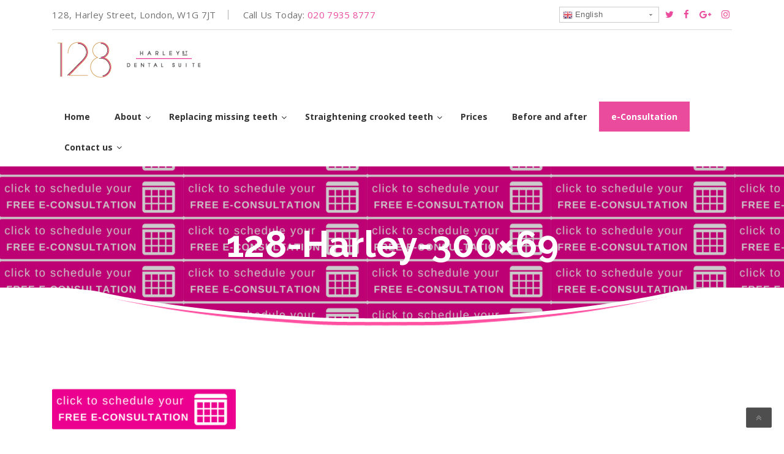

--- FILE ---
content_type: text/html; charset=UTF-8
request_url: https://128harleystreetdentalsuite.com/dental-implants/128-harley-300x69/
body_size: 11943
content:

<!DOCTYPE html>


<html lang="en-US" class="no-js" dir="">

<head>
<!-- Google Tag Manager -->
<script>(function(w,d,s,l,i){w[l]=w[l]||[];w[l].push({'gtm.start':
new Date().getTime(),event:'gtm.js'});var f=d.getElementsByTagName(s)[0],
j=d.createElement(s),dl=l!='dataLayer'?'&l='+l:'';j.async=true;j.src=
'https://www.googletagmanager.com/gtm.js?id='+i+dl;f.parentNode.insertBefore(j,f);
})(window,document,'script','dataLayer','GTM-WDK6TL7');</script>
<!-- End Google Tag Manager -->

	<meta charset="UTF-8">

	<meta name="viewport" content="width=device-width, initial-scale=1">

	<link rel="profile" href="https://gmpg.org/xfn/11">

	
	<link rel="icon" type="image/png" href="https://128harleystreetdentalsuite.com/wp-content/uploads/2017/02/android-icon-36x36.png"/>

	
	<link rel="pingback" href="https://128harleystreetdentalsuite.com/xmlrpc.php">

	<title>128-Harley-300&#215;69 &#8211; 128 Harley Street Dental</title>
<link rel='dns-prefetch' href='//fonts.googleapis.com' />
<link rel='dns-prefetch' href='//s.w.org' />
<link rel="alternate" type="application/rss+xml" title="128 Harley Street Dental &raquo; Feed" href="https://128harleystreetdentalsuite.com/feed/" />
		<script type="text/javascript">
			window._wpemojiSettings = {"baseUrl":"https:\/\/s.w.org\/images\/core\/emoji\/2\/72x72\/","ext":".png","svgUrl":"https:\/\/s.w.org\/images\/core\/emoji\/2\/svg\/","svgExt":".svg","source":{"concatemoji":"https:\/\/128harleystreetdentalsuite.com\/wp-includes\/js\/wp-emoji-release.min.js?ver=4.6.29"}};
			!function(e,o,t){var a,n,r;function i(e){var t=o.createElement("script");t.src=e,t.type="text/javascript",o.getElementsByTagName("head")[0].appendChild(t)}for(r=Array("simple","flag","unicode8","diversity","unicode9"),t.supports={everything:!0,everythingExceptFlag:!0},n=0;n<r.length;n++)t.supports[r[n]]=function(e){var t,a,n=o.createElement("canvas"),r=n.getContext&&n.getContext("2d"),i=String.fromCharCode;if(!r||!r.fillText)return!1;switch(r.textBaseline="top",r.font="600 32px Arial",e){case"flag":return(r.fillText(i(55356,56806,55356,56826),0,0),n.toDataURL().length<3e3)?!1:(r.clearRect(0,0,n.width,n.height),r.fillText(i(55356,57331,65039,8205,55356,57096),0,0),a=n.toDataURL(),r.clearRect(0,0,n.width,n.height),r.fillText(i(55356,57331,55356,57096),0,0),a!==n.toDataURL());case"diversity":return r.fillText(i(55356,57221),0,0),a=(t=r.getImageData(16,16,1,1).data)[0]+","+t[1]+","+t[2]+","+t[3],r.fillText(i(55356,57221,55356,57343),0,0),a!=(t=r.getImageData(16,16,1,1).data)[0]+","+t[1]+","+t[2]+","+t[3];case"simple":return r.fillText(i(55357,56835),0,0),0!==r.getImageData(16,16,1,1).data[0];case"unicode8":return r.fillText(i(55356,57135),0,0),0!==r.getImageData(16,16,1,1).data[0];case"unicode9":return r.fillText(i(55358,56631),0,0),0!==r.getImageData(16,16,1,1).data[0]}return!1}(r[n]),t.supports.everything=t.supports.everything&&t.supports[r[n]],"flag"!==r[n]&&(t.supports.everythingExceptFlag=t.supports.everythingExceptFlag&&t.supports[r[n]]);t.supports.everythingExceptFlag=t.supports.everythingExceptFlag&&!t.supports.flag,t.DOMReady=!1,t.readyCallback=function(){t.DOMReady=!0},t.supports.everything||(a=function(){t.readyCallback()},o.addEventListener?(o.addEventListener("DOMContentLoaded",a,!1),e.addEventListener("load",a,!1)):(e.attachEvent("onload",a),o.attachEvent("onreadystatechange",function(){"complete"===o.readyState&&t.readyCallback()})),(a=t.source||{}).concatemoji?i(a.concatemoji):a.wpemoji&&a.twemoji&&(i(a.twemoji),i(a.wpemoji)))}(window,document,window._wpemojiSettings);
		</script>
		<style type="text/css">
img.wp-smiley,
img.emoji {
	display: inline !important;
	border: none !important;
	box-shadow: none !important;
	height: 1em !important;
	width: 1em !important;
	margin: 0 .07em !important;
	vertical-align: -0.1em !important;
	background: none !important;
	padding: 0 !important;
}
</style>
<style type="text/css">
.hasCountdown{text-shadow:transparent 0 1px 1px;overflow:hidden;padding:5px}.countdown_rtl{direction:rtl}.countdown_holding span{background-color:#ccc}.countdown_row{clear:both;width:100%;text-align:center}.countdown_show1 .countdown_section{width:98%}.countdown_show2 .countdown_section{width:48%}.countdown_show3 .countdown_section{width:32.5%}.countdown_show4 .countdown_section{width:24.5%}.countdown_show5 .countdown_section{width:19.5%}.countdown_show6 .countdown_section{width:16.25%}.countdown_show7 .countdown_section{width:14%}.countdown_section{display:block;float:left;font-size:75%;text-align:center;margin:3px 0}.countdown_amount{font-size:200%}.countdown_descr{display:block;width:100%}a.countdown_infolink{display:block;border-radius:10px;width:14px;height:13px;float:right;font-size:9px;line-height:13px;font-weight:700;text-align:center;position:relative;top:-15px;border:1px solid}#countdown-preview{padding:10px} /* Widgets Start Here */ 
</style>
<link rel='stylesheet' id='gtranslate-style-css'  href='https://128harleystreetdentalsuite.com/wp-content/plugins/gtranslate/gtranslate-style24.css?ver=4.6.29' type='text/css' media='all' />
<link rel='stylesheet' id='images-comparison-style-css'  href='https://128harleystreetdentalsuite.com/wp-content/plugins/images-comparison/assets/front/css/front.css?ver=1.0' type='text/css' media='all' />
<link rel='stylesheet' id='rs-plugin-settings-css'  href='https://128harleystreetdentalsuite.com/wp-content/plugins/revslider/public/assets/css/settings.css?ver=5.4.5.1' type='text/css' media='all' />
<style id='rs-plugin-settings-inline-css' type='text/css'>
#rs-demo-id {}
</style>
<link rel='stylesheet' id='bootstrap-css'  href='https://128harleystreetdentalsuite.com/wp-content/themes/dentalcare/assets/css/bootstrap.min.css?ver=1.0' type='text/css' media='all' />
<link rel='stylesheet' id='dentalcare_style-css'  href='https://128harleystreetdentalsuite.com/wp-content/themes/dentalcare/style.css?ver=1.0' type='text/css' media='all' />
<link rel='stylesheet' id='strock-css'  href='https://128harleystreetdentalsuite.com/wp-content/themes/dentalcare/assets/css/strock-icon.css?ver=1.0' type='text/css' media='all' />
<link rel='stylesheet' id='dentalcare_responsive-css'  href='https://128harleystreetdentalsuite.com/wp-content/themes/dentalcare/assets/css/responsive.css?ver=1.0' type='text/css' media='all' />
<link rel='stylesheet' id='font-awesome-css'  href='https://128harleystreetdentalsuite.com/wp-content/plugins/vc-composer/assets/lib/bower/font-awesome/css/font-awesome.min.css?ver=5.2' type='text/css' media='all' />
<link rel='stylesheet' id='swiper-css'  href='https://128harleystreetdentalsuite.com/wp-content/themes/dentalcare/assets/css/swiper.css?ver=1.0' type='text/css' media='all' />
<link rel='stylesheet' id='animate-css'  href='https://128harleystreetdentalsuite.com/wp-content/themes/dentalcare/assets/css/animate.css?ver=1.0' type='text/css' media='all' />
<link rel='stylesheet' id='owl.carousel.min-css'  href='https://128harleystreetdentalsuite.com/wp-content/themes/dentalcare/assets/css/owl.carousel.min.css?ver=1.0' type='text/css' media='all' />
<link rel='stylesheet' id='owl.theme.default.min-css'  href='https://128harleystreetdentalsuite.com/wp-content/themes/dentalcare/assets/css/owl.theme.default.min.css?ver=1.0' type='text/css' media='all' />
<link rel='stylesheet' id='fonts-css'  href='https://fonts.googleapis.com/css?family=Raleway%3A300%2C400%2C700%2C800%7COpen+Sans%3A300%2C300i%2C400%2C400i%2C600%2C600i%2C700%2C700i%2C800%7CMontserrat%3A100%2C300%2C400%2C500%2C700%2C900%7CPT+Sans%3A100%2C300%2C400%2C500%2C700%2C900&#038;subset=latin%2Clatin-ext' type='text/css' media='all' />
<link rel='stylesheet' id='grw_css-css'  href='https://128harleystreetdentalsuite.com/wp-content/plugins/widget-google-reviews/static/css/google-review.css?ver=1.7.4' type='text/css' media='all' />
<link rel='stylesheet' id='ubermenu-css'  href='https://128harleystreetdentalsuite.com/wp-content/plugins/ubermenu/pro/assets/css/ubermenu.min.css?ver=3.3' type='text/css' media='all' />
<link rel='stylesheet' id='ubermenu-minimal-css'  href='https://128harleystreetdentalsuite.com/wp-content/plugins/ubermenu/assets/css/skins/minimal.css?ver=4.6.29' type='text/css' media='all' />
<link rel='stylesheet' id='ubermenu-font-awesome-css'  href='https://128harleystreetdentalsuite.com/wp-content/plugins/ubermenu/assets/css/fontawesome/css/font-awesome.min.css?ver=4.3' type='text/css' media='all' />
<script type='text/javascript' src='https://128harleystreetdentalsuite.com/wp-includes/js/jquery/jquery.js?ver=1.12.4'></script>
<script type='text/javascript' src='https://128harleystreetdentalsuite.com/wp-includes/js/jquery/jquery-migrate.min.js?ver=1.4.1'></script>
<script type='text/javascript' src='https://128harleystreetdentalsuite.com/wp-content/plugins/revslider/public/assets/js/jquery.themepunch.tools.min.js?ver=5.4.5.1'></script>
<script type='text/javascript' src='https://128harleystreetdentalsuite.com/wp-content/plugins/revslider/public/assets/js/jquery.themepunch.revolution.min.js?ver=5.4.5.1'></script>
<script type='text/javascript' src='https://128harleystreetdentalsuite.com/wp-content/plugins/widget-google-reviews/static/js/wpac-time.js?ver=1.7.4'></script>
<link rel='https://api.w.org/' href='https://128harleystreetdentalsuite.com/wp-json/' />
<link rel="EditURI" type="application/rsd+xml" title="RSD" href="https://128harleystreetdentalsuite.com/xmlrpc.php?rsd" />
<link rel="wlwmanifest" type="application/wlwmanifest+xml" href="https://128harleystreetdentalsuite.com/wp-includes/wlwmanifest.xml" /> 
<meta name="generator" content="WordPress 4.6.29" />
<link rel='shortlink' href='https://128harleystreetdentalsuite.com/?p=2450' />
<link rel="alternate" type="application/json+oembed" href="https://128harleystreetdentalsuite.com/wp-json/oembed/1.0/embed?url=https%3A%2F%2F128harleystreetdentalsuite.com%2Fdental-implants%2F128-harley-300x69%2F" />
<link rel="alternate" type="text/xml+oembed" href="https://128harleystreetdentalsuite.com/wp-json/oembed/1.0/embed?url=https%3A%2F%2F128harleystreetdentalsuite.com%2Fdental-implants%2F128-harley-300x69%2F&#038;format=xml" />
<style id="ubermenu-custom-generated-css">
/** UberMenu Custom Menu Styles (Customizer) **/
/* main */
.ubermenu-main .ubermenu-item-level-0 > .ubermenu-target { font-size:15px; text-transform:none; }
.ubermenu-main .ubermenu-nav .ubermenu-item.ubermenu-item-level-0 > .ubermenu-target { font-weight:bold; }
.ubermenu.ubermenu-main .ubermenu-item-level-0:hover > .ubermenu-target, .ubermenu-main .ubermenu-item-level-0.ubermenu-active > .ubermenu-target { color:#ea4b9c; }
.ubermenu-main .ubermenu-item-level-0.ubermenu-current-menu-item > .ubermenu-target, .ubermenu-main .ubermenu-item-level-0.ubermenu-current-menu-parent > .ubermenu-target, .ubermenu-main .ubermenu-item-level-0.ubermenu-current-menu-ancestor > .ubermenu-target { color:#ea4b9c; }
.ubermenu-main .ubermenu-item.ubermenu-item-level-0 > .ubermenu-highlight { color:#ea4b9c; }
.ubermenu-main .ubermenu-submenu .ubermenu-item-header > .ubermenu-target, .ubermenu-main .ubermenu-tab > .ubermenu-target { text-transform:none; }
.ubermenu-main .ubermenu-submenu .ubermenu-item-header > .ubermenu-target { color:#ea4b9c; }
.ubermenu-main .ubermenu-nav .ubermenu-submenu .ubermenu-item-header > .ubermenu-target { font-weight:bold; }
.ubermenu.ubermenu-main .ubermenu-item-normal > .ubermenu-target:hover, .ubermenu.ubermenu-main .ubermenu-item-normal.ubermenu-active > .ubermenu-target { color:#ea4b9c; }
.ubermenu-main .ubermenu-item-normal.ubermenu-current-menu-item > .ubermenu-target { color:#ea4b9c; }
.ubermenu-main .ubermenu-item-normal > .ubermenu-target { font-size:13px; }
.ubermenu-main .ubermenu-item-normal > .ubermenu-target:hover > .ubermenu-target-text { text-decoration:underline; }


/** UberMenu Custom Menu Item Styles (Menu Item Settings) **/
/* 2145 */  .ubermenu .ubermenu-item.ubermenu-item-2145 > .ubermenu-target { background:#ea4b9c; color:#ffffff; }
            .ubermenu .ubermenu-item.ubermenu-item-2145.ubermenu-active > .ubermenu-target, .ubermenu .ubermenu-item.ubermenu-item-2145:hover > .ubermenu-target, .ubermenu .ubermenu-submenu .ubermenu-item.ubermenu-item-2145.ubermenu-active > .ubermenu-target, .ubermenu .ubermenu-submenu .ubermenu-item.ubermenu-item-2145:hover > .ubermenu-target { color:#ffffff; }

/* Status: Loaded from Transient */

</style>		<script>
			document.documentElement.className = document.documentElement.className.replace( 'no-js', 'js' );
		</script>
				<style>
			.no-js img.lazyload { display: none; }
			figure.wp-block-image img.lazyloading { min-width: 150px; }
							.lazyload, .lazyloading { opacity: 0; }
				.lazyloaded {
					opacity: 1;
					transition: opacity 400ms;
					transition-delay: 0ms;
				}
					</style>
				<style type="text/css">.recentcomments a{display:inline !important;padding:0 !important;margin:0 !important;}</style>
		<meta name="generator" content="Powered by Visual Composer - drag and drop page builder for WordPress."/>
<!--[if lte IE 9]><link rel="stylesheet" type="text/css" href="https://128harleystreetdentalsuite.com/wp-content/plugins/vc-composer/assets/css/vc_lte_ie9.min.css" media="screen"><![endif]--><meta name="generator" content="Powered by Slider Revolution 5.4.5.1 - responsive, Mobile-Friendly Slider Plugin for WordPress with comfortable drag and drop interface." />
<script type="text/javascript">function setREVStartSize(e){
				try{ var i=jQuery(window).width(),t=9999,r=0,n=0,l=0,f=0,s=0,h=0;					
					if(e.responsiveLevels&&(jQuery.each(e.responsiveLevels,function(e,f){f>i&&(t=r=f,l=e),i>f&&f>r&&(r=f,n=e)}),t>r&&(l=n)),f=e.gridheight[l]||e.gridheight[0]||e.gridheight,s=e.gridwidth[l]||e.gridwidth[0]||e.gridwidth,h=i/s,h=h>1?1:h,f=Math.round(h*f),"fullscreen"==e.sliderLayout){var u=(e.c.width(),jQuery(window).height());if(void 0!=e.fullScreenOffsetContainer){var c=e.fullScreenOffsetContainer.split(",");if (c) jQuery.each(c,function(e,i){u=jQuery(i).length>0?u-jQuery(i).outerHeight(!0):u}),e.fullScreenOffset.split("%").length>1&&void 0!=e.fullScreenOffset&&e.fullScreenOffset.length>0?u-=jQuery(window).height()*parseInt(e.fullScreenOffset,0)/100:void 0!=e.fullScreenOffset&&e.fullScreenOffset.length>0&&(u-=parseInt(e.fullScreenOffset,0))}f=u}else void 0!=e.minHeight&&f<e.minHeight&&(f=e.minHeight);e.c.closest(".rev_slider_wrapper").css({height:f})					
				}catch(d){console.log("Failure at Presize of Slider:"+d)}
			};</script>
<style type="text/css" title="dynamic-css" class="options-output">.nav-t-holder .nav-t-footer ul.nav > li > a, .index3header .main-nav > ul > li > a{opacity: 1;visibility: visible;-webkit-transition: opacity 0.24s ease-in-out;-moz-transition: opacity 0.24s ease-in-out;transition: opacity 0.24s ease-in-out;}.wf-loading .nav-t-holder .nav-t-footer ul.nav > li > a, .index3header .main-nav > ul > li > a,{opacity: 0;}.ie.wf-loading .nav-t-holder .nav-t-footer ul.nav > li > a, .index3header .main-nav > ul > li > a,{visibility: hidden;}.nav-t-holder .nav-t-footer ul.nav > li:hover a, .nav-t-holder .nav-t-footer ul.nav > li.active a, .tt-header .main-nav > ul > li.active > a, .tt-header .main-nav > ul > li:hover > a{color:#e72d8c;}.nav-t-holder .nav-t-footer ul.nav > li.current_page_item a, .nav-t-holder .nav-t-footer ul.nav > li.current_page_item a, .index3header .main-nav > ul > li.current-menu-item > a{color:#e72d8c;}.nav-t-holder .nav-t-footer ul.nav > li ul.sub-menu li, .tt-header .main-nav > ul > li > ul{background:#e72d8c;}.nav-t-holder .nav-t-footer ul.nav > li ul.sub-menu li:hover > a, .tt-header .main-nav > ul > li > ul > li > a:hover{background:#fffdfe;}.nav-t-holder .nav-t-footer ul.nav > li ul.sub-menu li a, .tt-header .main-nav > ul > li > ul > li > a{opacity: 1;visibility: visible;-webkit-transition: opacity 0.24s ease-in-out;-moz-transition: opacity 0.24s ease-in-out;transition: opacity 0.24s ease-in-out;}.wf-loading .nav-t-holder .nav-t-footer ul.nav > li ul.sub-menu li a, .tt-header .main-nav > ul > li > ul > li > a,{opacity: 0;}.ie.wf-loading .nav-t-holder .nav-t-footer ul.nav > li ul.sub-menu li a, .tt-header .main-nav > ul > li > ul > li > a,{visibility: hidden;}.nav-t-holder .nav-t-footer ul.nav > li ul.sub-menu li:hover > a, .tt-header .main-nav > ul > li > ul > li > a:hover{color:#e72d8c;}.tt-header.stick .main-nav > ul > li > a, .fixed1 .nav-t-holder .nav-t-footer ul.nav > li > a, .tt-header.stick .main-nav > ul > li > a{opacity: 1;visibility: visible;-webkit-transition: opacity 0.24s ease-in-out;-moz-transition: opacity 0.24s ease-in-out;transition: opacity 0.24s ease-in-out;}.wf-loading .tt-header.stick .main-nav > ul > li > a, .fixed1 .nav-t-holder .nav-t-footer ul.nav > li > a, .tt-header.stick .main-nav > ul > li > a,{opacity: 0;}.ie.wf-loading .tt-header.stick .main-nav > ul > li > a, .fixed1 .nav-t-holder .nav-t-footer ul.nav > li > a, .tt-header.stick .main-nav > ul > li > a,{visibility: hidden;}.tt-heading-title.h1{opacity: 1;visibility: visible;-webkit-transition: opacity 0.24s ease-in-out;-moz-transition: opacity 0.24s ease-in-out;transition: opacity 0.24s ease-in-out;}.wf-loading .tt-heading-title.h1,{opacity: 0;}.ie.wf-loading .tt-heading-title.h1,{visibility: hidden;}body{color:#727272;opacity: 1;visibility: visible;-webkit-transition: opacity 0.24s ease-in-out;-moz-transition: opacity 0.24s ease-in-out;transition: opacity 0.24s ease-in-out;}.wf-loading body,{opacity: 0;}.ie.wf-loading body,{visibility: hidden;}p{opacity: 1;visibility: visible;-webkit-transition: opacity 0.24s ease-in-out;-moz-transition: opacity 0.24s ease-in-out;transition: opacity 0.24s ease-in-out;}.wf-loading p,{opacity: 0;}.ie.wf-loading p,{visibility: hidden;}h1, .h1{opacity: 1;visibility: visible;-webkit-transition: opacity 0.24s ease-in-out;-moz-transition: opacity 0.24s ease-in-out;transition: opacity 0.24s ease-in-out;}.wf-loading h1, .h1,{opacity: 0;}.ie.wf-loading h1, .h1,{visibility: hidden;}h2, .h2{opacity: 1;visibility: visible;-webkit-transition: opacity 0.24s ease-in-out;-moz-transition: opacity 0.24s ease-in-out;transition: opacity 0.24s ease-in-out;}.wf-loading h2, .h2,{opacity: 0;}.ie.wf-loading h2, .h2,{visibility: hidden;}h3, .h3{opacity: 1;visibility: visible;-webkit-transition: opacity 0.24s ease-in-out;-moz-transition: opacity 0.24s ease-in-out;transition: opacity 0.24s ease-in-out;}.wf-loading h3, .h3,{opacity: 0;}.ie.wf-loading h3, .h3,{visibility: hidden;}h4, .h4{opacity: 1;visibility: visible;-webkit-transition: opacity 0.24s ease-in-out;-moz-transition: opacity 0.24s ease-in-out;transition: opacity 0.24s ease-in-out;}.wf-loading h4, .h4,{opacity: 0;}.ie.wf-loading h4, .h4,{visibility: hidden;}h5, .h5{opacity: 1;visibility: visible;-webkit-transition: opacity 0.24s ease-in-out;-moz-transition: opacity 0.24s ease-in-out;transition: opacity 0.24s ease-in-out;}.wf-loading h5, .h5,{opacity: 0;}.ie.wf-loading h5, .h5,{visibility: hidden;}h6, .h6{opacity: 1;visibility: visible;-webkit-transition: opacity 0.24s ease-in-out;-moz-transition: opacity 0.24s ease-in-out;transition: opacity 0.24s ease-in-out;}.wf-loading h6, .h6,{opacity: 0;}.ie.wf-loading h6, .h6,{visibility: hidden;}</style><noscript><style type="text/css"> .wpb_animate_when_almost_visible { opacity: 1; }</style></noscript><!-- Global site tag (gtag.js) - Google Analytics -->
<script async src="https://www.googletagmanager.com/gtag/js?id=UA-126105311-1"></script>
<script>
  window.dataLayer = window.dataLayer || [];
  function gtag(){dataLayer.push(arguments);}
  gtag('js', new Date());

  gtag('config', 'UA-126105311-1');
</script>
<meta name="google-site-verification" content="Ll8kasOzh3K0VcFWjy9BD29i2KcyEbdZGLIlkc3ekCU" />

<script type="application/ld+json">
{
"@context":"http://schema.org",
"@type":"ProfessionalService","url":"https://128harleystreetdentalsuite.com/",
 "@id": "https://128harleystreetdentalsuite.com",
"image":"https://128harleystreetdentalsuite.com/wp-content/uploads/2017/02/logo-2.png",
"name":"128 Harley Street dental suite",
"description":"A Harley Street specialist orthodontist offering the highest quality treatment and levels of care for patients wishing to straighten crooked teeth. Book your free e-consultation today.",
"email":"info@128harleystreet.com",
"telephone":"020 7935 8777",
"sameAs":["https://www.facebook.com/128harleystreetdentalsuite/","https://twitter.com/128harleystreet","https://www.instagram.com/128harleystreetdentalsuite/"],
"address":{"@type":"PostalAddress",
"addressLocality":"London",
"addressRegion":"United Kingdom"},
"geo":{"@type":"GeoCoordinates","latitude":"51.5223503","longitude":"-0.1506632"},
"aggregateRating":{"@type":"AggregateRating",
"ratingValue":"5",
"ratingCount":"46"},
"priceRange":"\u00a3 - \u00a3\u00a3\u00a3"
}
</script>
<!-- Facebook Pixel Code -->
<script>
!function(f,b,e,v,n,t,s)
{if(f.fbq)return;n=f.fbq=function(){n.callMethod?
n.callMethod.apply(n,arguments):n.queue.push(arguments)};
if(!f._fbq)f._fbq=n;n.push=n;n.loaded=!0;n.version='2.0';
n.queue=[];t=b.createElement(e);t.async=!0;
t.src=v;s=b.getElementsByTagName(e)[0];
s.parentNode.insertBefore(t,s)}(window, document,'script',
'https://connect.facebook.net/en_US/fbevents.js');
fbq('init', '2356063727864237');
fbq('track', 'PageView');
</script>
<noscript><img height="1" width="1" style="display:none"
src="https://www.facebook.com/tr?id=2356063727864237&ev=PageView&noscript=1"
/></noscript>
<!-- End Facebook Pixel Code -->
</head>

<body class="attachment page page-id-2450 page-child parent-pageid-2444 page-template-default dentalcare_header_4 wpb-js-composer js-comp-ver-5.2 vc_responsive">
<!-- Google Tag Manager (noscript) -->
<noscript><iframe 
height="0" width="0" style="display:none;visibility:hidden" data-src="https://www.googletagmanager.com/ns.html?id=GTM-WDK6TL7" class="lazyload" src="[data-uri]"></iframe></noscript>
<!-- End Google Tag Manager (noscript) -->

<div id="wrapper" class="boxed-full">

	<div class="content_wrapper">



			
		

			

			<header class="tt-header ">

				
					<div class="top-line">

						<div class="container">

							<div class="top-line-inner clearfix">

								<div class="top-line-left">

									
										<div class="top-info">128, Harley Street, London, W1G 7JT</div>

										

									
										<div class="top-info">Call Us Today: <a href="tel:020 7935 8777">020 7935 8777</a></div>

										

								</div>

								
								<div class="top-line-right">

									<div class="top-info">

										
<!-- GTranslate: https://gtranslate.io/ -->
<style type="text/css">
.switcher {font-family:Arial;font-size:10pt;text-align:left;cursor:pointer;overflow:hidden;width:163px;line-height:17px;}
.switcher a {text-decoration:none;display:block;font-size:10pt;-webkit-box-sizing:content-box;-moz-box-sizing:content-box;box-sizing:content-box;}
.switcher a img {vertical-align:middle;display:inline;border:0;padding:0;margin:0;opacity:0.8;}
.switcher a:hover img {opacity:1;}
.switcher .selected {background:#FFFFFF url(//128harleystreetdentalsuite.com/wp-content/plugins/gtranslate/switcher.png) repeat-x;position:relative;z-index:9999;}
.switcher .selected a {border:1px solid #CCCCCC;background:url(//128harleystreetdentalsuite.com/wp-content/plugins/gtranslate/arrow_down.png) 146px center no-repeat;color:#666666;padding:3px 5px;width:151px;}
.switcher .selected a.open {background-image:url(//128harleystreetdentalsuite.com/wp-content/plugins/gtranslate/arrow_up.png)}
.switcher .selected a:hover {background:#F0F0F0 url(//128harleystreetdentalsuite.com/wp-content/plugins/gtranslate/arrow_down.png) 146px center no-repeat;}
.switcher .option {position:relative;z-index:9998;border-left:1px solid #CCCCCC;border-right:1px solid #CCCCCC;border-bottom:1px solid #CCCCCC;background-color:#EEEEEE;display:none;width:161px;max-height:198px;-webkit-box-sizing:content-box;-moz-box-sizing:content-box;box-sizing:content-box;overflow-y:auto;overflow-x:hidden;}
.switcher .option a {color:#000;padding:3px 5px;}
.switcher .option a:hover {background:#FFC;}
.switcher .option a.selected {background:#FFC;}
#selected_lang_name {float: none;}
.l_name {float: none !important;margin: 0;}
.switcher .option::-webkit-scrollbar-track{-webkit-box-shadow:inset 0 0 3px rgba(0,0,0,0.3);border-radius:5px;background-color:#F5F5F5;}
.switcher .option::-webkit-scrollbar {width:5px;}
.switcher .option::-webkit-scrollbar-thumb {border-radius:5px;-webkit-box-shadow: inset 0 0 3px rgba(0,0,0,.3);background-color:#888;}
</style>
<div class="switcher notranslate">
<div class="selected">
<a href="#" onclick="return false;"><img  height="16" width="16" alt="en" data-src="//128harleystreetdentalsuite.com/wp-content/plugins/gtranslate/flags/16/en.png" class="lazyload" src="[data-uri]" /><noscript><img src="//128harleystreetdentalsuite.com/wp-content/plugins/gtranslate/flags/16/en.png" height="16" width="16" alt="en" /></noscript> English</a>
</div>
<div class="option">
<a href="#" onclick="doGTranslate('en|ar');jQuery('div.switcher div.selected a').html(jQuery(this).html());return false;" title="Arabic" class="nturl"><img data-gt-lazy-src="//128harleystreetdentalsuite.com/wp-content/plugins/gtranslate/flags/16/ar.png" height="16" width="16" alt="ar" /> Arabic</a><a href="#" onclick="doGTranslate('en|zh-CN');jQuery('div.switcher div.selected a').html(jQuery(this).html());return false;" title="Chinese (Simplified)" class="nturl"><img data-gt-lazy-src="//128harleystreetdentalsuite.com/wp-content/plugins/gtranslate/flags/16/zh-CN.png" height="16" width="16" alt="zh-CN" /> Chinese (Simplified)</a><a href="#" onclick="doGTranslate('en|nl');jQuery('div.switcher div.selected a').html(jQuery(this).html());return false;" title="Dutch" class="nturl"><img data-gt-lazy-src="//128harleystreetdentalsuite.com/wp-content/plugins/gtranslate/flags/16/nl.png" height="16" width="16" alt="nl" /> Dutch</a><a href="#" onclick="doGTranslate('en|en');jQuery('div.switcher div.selected a').html(jQuery(this).html());return false;" title="English" class="nturl selected"><img data-gt-lazy-src="//128harleystreetdentalsuite.com/wp-content/plugins/gtranslate/flags/16/en.png" height="16" width="16" alt="en" /> English</a><a href="#" onclick="doGTranslate('en|fr');jQuery('div.switcher div.selected a').html(jQuery(this).html());return false;" title="French" class="nturl"><img data-gt-lazy-src="//128harleystreetdentalsuite.com/wp-content/plugins/gtranslate/flags/16/fr.png" height="16" width="16" alt="fr" /> French</a><a href="#" onclick="doGTranslate('en|de');jQuery('div.switcher div.selected a').html(jQuery(this).html());return false;" title="German" class="nturl"><img data-gt-lazy-src="//128harleystreetdentalsuite.com/wp-content/plugins/gtranslate/flags/16/de.png" height="16" width="16" alt="de" /> German</a><a href="#" onclick="doGTranslate('en|it');jQuery('div.switcher div.selected a').html(jQuery(this).html());return false;" title="Italian" class="nturl"><img data-gt-lazy-src="//128harleystreetdentalsuite.com/wp-content/plugins/gtranslate/flags/16/it.png" height="16" width="16" alt="it" /> Italian</a><a href="#" onclick="doGTranslate('en|pt');jQuery('div.switcher div.selected a').html(jQuery(this).html());return false;" title="Portuguese" class="nturl"><img data-gt-lazy-src="//128harleystreetdentalsuite.com/wp-content/plugins/gtranslate/flags/16/pt.png" height="16" width="16" alt="pt" /> Portuguese</a><a href="#" onclick="doGTranslate('en|ru');jQuery('div.switcher div.selected a').html(jQuery(this).html());return false;" title="Russian" class="nturl"><img data-gt-lazy-src="//128harleystreetdentalsuite.com/wp-content/plugins/gtranslate/flags/16/ru.png" height="16" width="16" alt="ru" /> Russian</a><a href="#" onclick="doGTranslate('en|es');jQuery('div.switcher div.selected a').html(jQuery(this).html());return false;" title="Spanish" class="nturl"><img data-gt-lazy-src="//128harleystreetdentalsuite.com/wp-content/plugins/gtranslate/flags/16/es.png" height="16" width="16" alt="es" /> Spanish</a></div>
</div>
<script type="text/javascript">
jQuery('.switcher .selected').click(function() {jQuery('.switcher .option a img').each(function() {if(!jQuery(this)[0].hasAttribute('src'))jQuery(this).attr('src', jQuery(this).attr('data-gt-lazy-src'))});if(!(jQuery('.switcher .option').is(':visible'))) {jQuery('.switcher .option').stop(true,true).delay(100).slideDown(500);jQuery('.switcher .selected a').toggleClass('open')}});
jQuery('.switcher .option').bind('mousewheel', function(e) {var options = jQuery('.switcher .option');if(options.is(':visible'))options.scrollTop(options.scrollTop() - e.originalEvent.wheelDelta);return false;});
jQuery('body').not('.switcher').click(function(e) {if(jQuery('.switcher .option').is(':visible') && e.target != jQuery('.switcher .option').get(0)) {jQuery('.switcher .option').stop(true,true).delay(100).slideUp(500);jQuery('.switcher .selected a').toggleClass('open')}});
</script>
<style type="text/css">
#goog-gt-tt {display:none !important;}
.goog-te-banner-frame {display:none !important;}
.goog-te-menu-value:hover {text-decoration:none !important;}
.goog-text-highlight {background-color:transparent !important;box-shadow:none !important;}
body {top:0 !important;}
#google_translate_element2 {display:none!important;}
</style>

<div id="google_translate_element2"></div>
<script type="text/javascript">
function googleTranslateElementInit2() {new google.translate.TranslateElement({pageLanguage: 'en',autoDisplay: false}, 'google_translate_element2');}
</script><script type="text/javascript" src="//translate.google.com/translate_a/element.js?cb=googleTranslateElementInit2"></script>


<script type="text/javascript">
function GTranslateGetCurrentLang() {var keyValue = document['cookie'].match('(^|;) ?googtrans=([^;]*)(;|$)');return keyValue ? keyValue[2].split('/')[2] : null;}
function GTranslateFireEvent(element,event){try{if(document.createEventObject){var evt=document.createEventObject();element.fireEvent('on'+event,evt)}else{var evt=document.createEvent('HTMLEvents');evt.initEvent(event,true,true);element.dispatchEvent(evt)}}catch(e){}}
function doGTranslate(lang_pair){if(lang_pair.value)lang_pair=lang_pair.value;if(lang_pair=='')return;var lang=lang_pair.split('|')[1];if(GTranslateGetCurrentLang() == null && lang == lang_pair.split('|')[0])return;var teCombo;var sel=document.getElementsByTagName('select');for(var i=0;i<sel.length;i++)if(/goog-te-combo/.test(sel[i].className)){teCombo=sel[i];break;}if(document.getElementById('google_translate_element2')==null||document.getElementById('google_translate_element2').innerHTML.length==0||teCombo.length==0||teCombo.innerHTML.length==0){setTimeout(function(){doGTranslate(lang_pair)},500)}else{teCombo.value=lang;GTranslateFireEvent(teCombo,'change');GTranslateFireEvent(teCombo,'change')}}
if(GTranslateGetCurrentLang() != null)jQuery(document).ready(function() {var lang_html = jQuery('div.switcher div.option').find('img[alt="'+GTranslateGetCurrentLang()+'"]').parent().html();if(typeof lang_html != 'undefined')jQuery('div.switcher div.selected a').html(lang_html.replace('data-gt-lazy-', ''));});
</script>
										
										<ul class="top-social">

										
												<li>

													<a href="https://twitter.com/128harleystreet%20" target="_blank" class="social-twitter">

														<i class="fa fa-twitter"></i>

													</a>

												</li>

											
												<li>

													<a href="https://www.facebook.com/128harleystreetdentalsuite/" target="_blank" class="social-facebook">

														<i class="fa fa-facebook"></i>

													</a>

												</li>

											
												<li>

													<a href="https://plus.google.com/107423650486842350489" target="_blank" class="social-google-plus">

														<i class="fa fa-google-plus"></i>

													</a>

												</li>

											
												<li>

													<a href="https://www.instagram.com/128harleystreetdentalsuite/" target="_blank" class="social-instagram">

														<i class="fa fa-instagram"></i>

													</a>

												</li>

											
										</ul>

										
									</div>

								</div> 

								
							</div>

						</div>

					</div>

					
				<div class="container">

					<div class="top-inner clearfix">

						
							<a class="logo" href="https://128harleystreetdentalsuite.com/"><img   alt="128 Harley Street Dental" data-src="https://128harleystreetdentalsuite.com/wp-content/uploads/2017/02/logo-2.png" class="lazyload" src="[data-uri]" /><noscript><img src="https://128harleystreetdentalsuite.com/wp-content/uploads/2017/02/logo-2.png"  alt="128 Harley Street Dental" /></noscript></a>

							

							
						<div class="cmn-toggle-switch"><span></span></div>

					</div>

					<div class="toggle-block">

						<div class="toggle-block-container">

							<nav class="main-nav clearfix">

							

								
<!-- UberMenu [Configuration:main] [Theme Loc:dentalcare-primary_menu] [Integration:auto] -->
<a class="ubermenu-responsive-toggle ubermenu-responsive-toggle-main ubermenu-skin-minimal ubermenu-loc-dentalcare-primary_menu ubermenu-responsive-toggle-content-align-left ubermenu-responsive-toggle-align-full " data-ubermenu-target="ubermenu-main-57-dentalcare-primary_menu-2"><i class="fa fa-bars"></i>Menu</a><nav id="ubermenu-main-57-dentalcare-primary_menu-2" class="ubermenu ubermenu-nojs ubermenu-main ubermenu-menu-57 ubermenu-loc-dentalcare-primary_menu ubermenu-responsive ubermenu-responsive-default ubermenu-responsive-collapse ubermenu-horizontal ubermenu-transition-shift ubermenu-trigger-hover_intent ubermenu-skin-minimal  ubermenu-bar-align-full ubermenu-items-align-left ubermenu-bound ubermenu-disable-submenu-scroll ubermenu-sub-indicators ubermenu-retractors-responsive"><ul id="ubermenu-nav-main-57-dentalcare-primary_menu" class="ubermenu-nav"><li id="menu-item-2137" class="ubermenu-item ubermenu-item-type-custom ubermenu-item-object-custom ubermenu-item-2137 ubermenu-item-level-0 ubermenu-column ubermenu-column-auto" ><a class="ubermenu-target ubermenu-item-layout-default ubermenu-item-layout-text_only" href="/" tabindex="0"><span class="ubermenu-target-title ubermenu-target-text">Home</span></a></li><li id="menu-item-2136" class="ubermenu-item ubermenu-item-type-custom ubermenu-item-object-custom ubermenu-item-has-children ubermenu-item-2136 ubermenu-item-level-0 ubermenu-column ubermenu-column-auto ubermenu-has-submenu-drop ubermenu-has-submenu-flyout" ><a class="ubermenu-target ubermenu-item-layout-default ubermenu-item-layout-text_only" href="/about-us/" tabindex="0"><span class="ubermenu-target-title ubermenu-target-text">About</span></a><ul class="ubermenu-submenu ubermenu-submenu-id-2136 ubermenu-submenu-type-flyout ubermenu-submenu-drop ubermenu-submenu-align-left_edge_item" ><li id="menu-item-3084" class="ubermenu-item ubermenu-item-type-custom ubermenu-item-object-custom ubermenu-item-3084 ubermenu-item-auto ubermenu-item-normal ubermenu-item-level-1" ><a class="ubermenu-target ubermenu-item-layout-default ubermenu-item-layout-text_only" href="/team/dr-stefan-abela/"><span class="ubermenu-target-title ubermenu-target-text">Dr Stefan Abela</span></a></li><li id="menu-item-3083" class="ubermenu-item ubermenu-item-type-custom ubermenu-item-object-custom ubermenu-item-3083 ubermenu-item-auto ubermenu-item-normal ubermenu-item-level-1" ><a class="ubermenu-target ubermenu-item-layout-default ubermenu-item-layout-text_only" href="/team/dr-milisha-chotai/"><span class="ubermenu-target-title ubermenu-target-text">Dr Milisha Chotai</span></a></li><li class="ubermenu-retractor ubermenu-retractor-mobile"><i class="fa fa-times"></i> Close</li></ul></li><li id="menu-item-2141" class="ubermenu-item ubermenu-item-type-custom ubermenu-item-object-custom ubermenu-item-has-children ubermenu-item-2141 ubermenu-item-level-0 ubermenu-column ubermenu-column-auto ubermenu-has-submenu-drop ubermenu-has-submenu-mega" ><a class="ubermenu-target ubermenu-item-layout-default ubermenu-item-layout-text_only" href="#" tabindex="0"><span class="ubermenu-target-title ubermenu-target-text">Replacing missing teeth</span></a><ul class="ubermenu-submenu ubermenu-submenu-id-2141 ubermenu-submenu-type-mega ubermenu-submenu-drop ubermenu-submenu-align-full_width" ><li id="menu-item-3148" class="ubermenu-item ubermenu-item-type-post_type ubermenu-item-object-page ubermenu-item-3148 ubermenu-item-auto ubermenu-item-header ubermenu-item-level-1 ubermenu-column ubermenu-column-auto" ><a class="ubermenu-target ubermenu-item-layout-default ubermenu-item-layout-text_only" href="https://128harleystreetdentalsuite.com/dental-implants/replacement-of-missing-teeth/"><span class="ubermenu-target-title ubermenu-target-text">Your Options</span></a></li><li id="menu-item-2442" class="ubermenu-item ubermenu-item-type-post_type ubermenu-item-object-page ubermenu-item-2442 ubermenu-item-auto ubermenu-item-header ubermenu-item-level-1 ubermenu-column ubermenu-column-auto" ><a class="ubermenu-target ubermenu-item-layout-default ubermenu-item-layout-text_only" href="https://128harleystreetdentalsuite.com/why-choose-128-harley-street-dental-suite/members-plan/"><span class="ubermenu-target-title ubermenu-target-text">Members Plan</span></a></li><li id="menu-item-2502" class="ubermenu-item ubermenu-item-type-post_type ubermenu-item-object-page ubermenu-item-has-children ubermenu-item-2502 ubermenu-item-auto ubermenu-item-header ubermenu-item-level-1 ubermenu-column ubermenu-column-auto ubermenu-has-submenu-stack" ><a class="ubermenu-target ubermenu-item-layout-default ubermenu-item-layout-text_only" href="https://128harleystreetdentalsuite.com/dental-implants/"><span class="ubermenu-target-title ubermenu-target-text">Dental Implants</span></a><ul class="ubermenu-submenu ubermenu-submenu-id-2502 ubermenu-submenu-type-auto ubermenu-submenu-type-stack" ><li id="menu-item-2524" class="ubermenu-item ubermenu-item-type-post_type ubermenu-item-object-page ubermenu-item-2524 ubermenu-item-auto ubermenu-item-normal ubermenu-item-level-2 ubermenu-column ubermenu-column-auto" ><a class="ubermenu-target ubermenu-item-layout-default ubermenu-item-layout-text_only" href="https://128harleystreetdentalsuite.com/dental-implants/indications-for-dental-implants/"><span class="ubermenu-target-title ubermenu-target-text">Do I need dental implants</span></a></li></ul></li><li id="menu-item-2520" class="ubermenu-item ubermenu-item-type-post_type ubermenu-item-object-page ubermenu-item-2520 ubermenu-item-auto ubermenu-item-header ubermenu-item-level-1 ubermenu-column ubermenu-column-auto" ><a class="ubermenu-target ubermenu-item-layout-default ubermenu-item-layout-text_only" href="https://128harleystreetdentalsuite.com/dental-implants/guided-bone-regeneration/"><span class="ubermenu-target-title ubermenu-target-text">Guided bone regeneration</span></a></li><li id="menu-item-2537" class="ubermenu-item ubermenu-item-type-post_type ubermenu-item-object-page ubermenu-item-2537 ubermenu-item-auto ubermenu-item-header ubermenu-item-level-1 ubermenu-column ubermenu-column-auto" ><a class="ubermenu-target ubermenu-item-layout-default ubermenu-item-layout-text_only" href="https://128harleystreetdentalsuite.com/dental-implants/sinus-grafting/"><span class="ubermenu-target-title ubermenu-target-text">Sinus Grafting</span></a></li><li id="menu-item-2545" class="ubermenu-item ubermenu-item-type-post_type ubermenu-item-object-page ubermenu-item-2545 ubermenu-item-auto ubermenu-item-header ubermenu-item-level-1 ubermenu-column ubermenu-column-auto" ><a class="ubermenu-target ubermenu-item-layout-default ubermenu-item-layout-text_only" href="https://128harleystreetdentalsuite.com/dental-implants/gum-tissue-grafting/"><span class="ubermenu-target-title ubermenu-target-text">Gum Tissue Grafting</span></a></li><li class="ubermenu-retractor ubermenu-retractor-mobile"><i class="fa fa-times"></i> Close</li></ul></li><li id="menu-item-2142" class="ubermenu-item ubermenu-item-type-custom ubermenu-item-object-custom ubermenu-item-has-children ubermenu-item-2142 ubermenu-item-level-0 ubermenu-column ubermenu-column-auto ubermenu-has-submenu-drop ubermenu-has-submenu-mega" ><a class="ubermenu-target ubermenu-item-layout-default ubermenu-item-layout-text_only" href="/orthodontics-specialist-2/" tabindex="0"><span class="ubermenu-target-title ubermenu-target-text">Straightening crooked teeth</span></a><ul class="ubermenu-submenu ubermenu-submenu-id-2142 ubermenu-submenu-type-auto ubermenu-submenu-type-mega ubermenu-submenu-drop ubermenu-submenu-align-full_width" ><li id="menu-item-2443" class="ubermenu-item ubermenu-item-type-post_type ubermenu-item-object-page ubermenu-item-2443 ubermenu-item-auto ubermenu-item-header ubermenu-item-level-1 ubermenu-column ubermenu-column-auto" ><a class="ubermenu-target ubermenu-item-layout-default ubermenu-item-layout-text_only" href="https://128harleystreetdentalsuite.com/why-choose-128-harley-street-dental-suite/members-plan/"><span class="ubermenu-target-title ubermenu-target-text">Members Plan</span></a></li><li id="menu-item-2579" class="ubermenu-item ubermenu-item-type-post_type ubermenu-item-object-page ubermenu-item-2579 ubermenu-item-auto ubermenu-item-header ubermenu-item-level-1 ubermenu-column ubermenu-column-auto" ><a class="ubermenu-target ubermenu-item-layout-default ubermenu-item-layout-text_only" href="https://128harleystreetdentalsuite.com/orthodontics-specialist-2/overbites-underbites/"><span class="ubermenu-target-title ubermenu-target-text">Overbites &#038; Underbites</span></a></li><li id="menu-item-2590" class="ubermenu-item ubermenu-item-type-post_type ubermenu-item-object-page ubermenu-item-has-children ubermenu-item-2590 ubermenu-item-auto ubermenu-item-header ubermenu-item-level-1 ubermenu-column ubermenu-column-auto ubermenu-has-submenu-stack" ><a class="ubermenu-target ubermenu-item-layout-default ubermenu-item-layout-text_only" href="https://128harleystreetdentalsuite.com/orthodontics-specialist-2/fixed-braces/"><span class="ubermenu-target-title ubermenu-target-text">Fixed Braces</span></a><ul class="ubermenu-submenu ubermenu-submenu-id-2590 ubermenu-submenu-type-auto ubermenu-submenu-type-stack" ><li id="menu-item-2603" class="ubermenu-item ubermenu-item-type-post_type ubermenu-item-object-page ubermenu-item-2603 ubermenu-item-auto ubermenu-item-normal ubermenu-item-level-2 ubermenu-column ubermenu-column-auto" ><a class="ubermenu-target ubermenu-item-layout-default ubermenu-item-layout-text_only" href="https://128harleystreetdentalsuite.com/orthodontics-specialist-2/ceramic-cosmetic-braces/"><span class="ubermenu-target-title ubermenu-target-text">Clear Braces</span></a></li><li id="menu-item-2654" class="ubermenu-item ubermenu-item-type-post_type ubermenu-item-object-page ubermenu-item-2654 ubermenu-item-auto ubermenu-item-normal ubermenu-item-level-2 ubermenu-column ubermenu-column-auto" ><a class="ubermenu-target ubermenu-item-layout-default ubermenu-item-layout-text_only" href="https://128harleystreetdentalsuite.com/orthodontics-specialist-2/lingual-braces/"><span class="ubermenu-target-title ubermenu-target-text">Lingual Braces</span></a></li><li id="menu-item-2597" class="ubermenu-item ubermenu-item-type-post_type ubermenu-item-object-page ubermenu-item-2597 ubermenu-item-auto ubermenu-item-normal ubermenu-item-level-2 ubermenu-column ubermenu-column-auto" ><a class="ubermenu-target ubermenu-item-layout-default ubermenu-item-layout-text_only" href="https://128harleystreetdentalsuite.com/orthodontics-specialist-2/self-ligating-braces/"><span class="ubermenu-target-title ubermenu-target-text">Self Ligating Braces</span></a></li></ul></li><li id="menu-item-2695" class="ubermenu-item ubermenu-item-type-post_type ubermenu-item-object-page ubermenu-item-has-children ubermenu-item-2695 ubermenu-item-auto ubermenu-item-header ubermenu-item-level-1 ubermenu-column ubermenu-column-auto ubermenu-has-submenu-stack" ><a class="ubermenu-target ubermenu-item-layout-default ubermenu-item-layout-text_only" href="https://128harleystreetdentalsuite.com/orthodontics-specialist-2/removable-braces/"><span class="ubermenu-target-title ubermenu-target-text">Removable Braces</span></a><ul class="ubermenu-submenu ubermenu-submenu-id-2695 ubermenu-submenu-type-auto ubermenu-submenu-type-stack" ><li id="menu-item-2686" class="ubermenu-item ubermenu-item-type-post_type ubermenu-item-object-page ubermenu-item-2686 ubermenu-item-auto ubermenu-item-normal ubermenu-item-level-2 ubermenu-column ubermenu-column-auto" ><a class="ubermenu-target ubermenu-item-layout-default ubermenu-item-layout-text_only" href="https://128harleystreetdentalsuite.com/orthodontics-specialist-2/invisalign-braces/"><span class="ubermenu-target-title ubermenu-target-text">Invisalign Braces</span></a></li></ul></li><li id="menu-item-2622" class="ubermenu-item ubermenu-item-type-post_type ubermenu-item-object-page ubermenu-item-has-children ubermenu-item-2622 ubermenu-item-auto ubermenu-item-header ubermenu-item-level-1 ubermenu-column ubermenu-column-auto ubermenu-has-submenu-stack" ><a class="ubermenu-target ubermenu-item-layout-default ubermenu-item-layout-text_only" href="https://128harleystreetdentalsuite.com/orthodontics-specialist-2/invisible-braces/"><span class="ubermenu-target-title ubermenu-target-text">Invisible Braces</span></a><ul class="ubermenu-submenu ubermenu-submenu-id-2622 ubermenu-submenu-type-auto ubermenu-submenu-type-stack" ><li id="menu-item-3183" class="ubermenu-item ubermenu-item-type-post_type ubermenu-item-object-page ubermenu-item-3183 ubermenu-item-auto ubermenu-item-normal ubermenu-item-level-2 ubermenu-column ubermenu-column-auto" ><a class="ubermenu-target ubermenu-item-layout-default ubermenu-item-layout-text_only" href="https://128harleystreetdentalsuite.com/orthodontics-specialist-2/invisalign-braces/"><span class="ubermenu-target-title ubermenu-target-text">Invisalign Braces</span></a></li></ul></li><li id="menu-item-2702" class="ubermenu-item ubermenu-item-type-post_type ubermenu-item-object-page ubermenu-item-2702 ubermenu-item-auto ubermenu-item-header ubermenu-item-level-1 ubermenu-column ubermenu-column-auto" ><a class="ubermenu-target ubermenu-item-layout-default ubermenu-item-layout-text_only" href="https://128harleystreetdentalsuite.com/orthodontics-specialist-2/retainers/"><span class="ubermenu-target-title ubermenu-target-text">Retainers</span></a></li><li id="menu-item-2701" class="ubermenu-item ubermenu-item-type-post_type ubermenu-item-object-page ubermenu-item-2701 ubermenu-item-auto ubermenu-item-header ubermenu-item-level-1 ubermenu-column ubermenu-column-auto" ><a class="ubermenu-target ubermenu-item-layout-default ubermenu-item-layout-text_only" href="https://128harleystreetdentalsuite.com/orthodontics-specialist-2/mouth-guard/"><span class="ubermenu-target-title ubermenu-target-text">Mouth Guard</span></a></li><li class="ubermenu-retractor ubermenu-retractor-mobile"><i class="fa fa-times"></i> Close</li></ul></li><li id="menu-item-2730" class="ubermenu-item ubermenu-item-type-post_type ubermenu-item-object-page ubermenu-item-2730 ubermenu-item-level-0 ubermenu-column ubermenu-column-auto" ><a class="ubermenu-target ubermenu-item-layout-default ubermenu-item-layout-text_only" href="https://128harleystreetdentalsuite.com/price/" tabindex="0"><span class="ubermenu-target-title ubermenu-target-text">Prices</span></a></li><li id="menu-item-2143" class="ubermenu-item ubermenu-item-type-custom ubermenu-item-object-custom ubermenu-item-2143 ubermenu-item-level-0 ubermenu-column ubermenu-column-auto" ><a class="ubermenu-target ubermenu-item-layout-default ubermenu-item-layout-text_only" href="/gallery/" tabindex="0"><span class="ubermenu-target-title ubermenu-target-text">Before and after</span></a></li><li id="menu-item-2145" class="ubermenu-item ubermenu-item-type-custom ubermenu-item-object-custom ubermenu-item-2145 ubermenu-item-level-0 ubermenu-column ubermenu-column-auto" ><a class="ubermenu-target ubermenu-item-layout-default ubermenu-item-layout-text_only" href="/e-consultation-with-free-estimate-upon-full-completion/" tabindex="0"><span class="ubermenu-target-title ubermenu-target-text">e-Consultation</span></a></li><li id="menu-item-2822" class="ubermenu-item ubermenu-item-type-post_type ubermenu-item-object-page ubermenu-item-has-children ubermenu-item-2822 ubermenu-item-level-0 ubermenu-column ubermenu-column-auto ubermenu-has-submenu-drop ubermenu-has-submenu-flyout" ><a class="ubermenu-target ubermenu-item-layout-default ubermenu-item-layout-text_only" href="https://128harleystreetdentalsuite.com/contact/" tabindex="0"><span class="ubermenu-target-title ubermenu-target-text">Contact us</span></a><ul class="ubermenu-submenu ubermenu-submenu-id-2822 ubermenu-submenu-type-flyout ubermenu-submenu-drop ubermenu-submenu-align-left_edge_item" ><li id="menu-item-3021" class="ubermenu-item ubermenu-item-type-post_type ubermenu-item-object-page ubermenu-item-3021 ubermenu-item-auto ubermenu-item-normal ubermenu-item-level-1" ><a class="ubermenu-target ubermenu-item-layout-default ubermenu-item-layout-text_only" href="https://128harleystreetdentalsuite.com/contact/"><span class="ubermenu-target-title ubermenu-target-text">Request an appointment</span></a></li><li id="menu-item-3020" class="ubermenu-item ubermenu-item-type-post_type ubermenu-item-object-page ubermenu-item-3020 ubermenu-item-auto ubermenu-item-normal ubermenu-item-level-1" ><a class="ubermenu-target ubermenu-item-layout-default ubermenu-item-layout-text_only" href="https://128harleystreetdentalsuite.com/referral/"><span class="ubermenu-target-title ubermenu-target-text">Online Referral Form</span></a></li><li id="menu-item-2753" class="ubermenu-item ubermenu-item-type-post_type ubermenu-item-object-page ubermenu-item-2753 ubermenu-item-auto ubermenu-item-normal ubermenu-item-level-1" ><a class="ubermenu-target ubermenu-item-layout-default ubermenu-item-layout-text_only" href="https://128harleystreetdentalsuite.com/blog/"><span class="ubermenu-target-title ubermenu-target-text">Blog</span></a></li><li class="ubermenu-retractor ubermenu-retractor-mobile"><i class="fa fa-times"></i> Close</li></ul></li></ul></nav>
<!-- End UberMenu -->
								

							</nav>

							<div class="nav-more">

								
							</div>

						</div>

					</div>

				</div>

			</header>

			<div class="tt-header-margin"></div>	

				 

		<div id="content-wrapper">		

			
	
	
	   
		
		
		
		
	   <div class="tt-heading">
            <div class="tt-heading-cell" style="background-image:url(https://128harleystreetdentalsuite.com/wp-content/uploads/2018/03/128-Harley-300x69.png ); ; ; ;">
                <div class="container">
					
						
							
							
								<h1 style="; ;" class="tt-heading-title h1">128-Harley-300&#215;69</h1>
							
							
						
					
                </div>
                <div class="tt-mslide-border"></div>                
            </div>
        </div>
	
	

		

				

			 

		<div class="doctors container main-wrapper">
	<div class="content-area">		
		
					<div class="entry-content">
						<div class="text_block wpb_text_column clearfix">
							<p class="attachment"><a href='https://128harleystreetdentalsuite.com/wp-content/uploads/2018/03/128-Harley-300x69.png'><img width="300" height="69"   alt="128-Harley-300x69" data-src="https://128harleystreetdentalsuite.com/wp-content/uploads/2018/03/128-Harley-300x69.png" class="attachment-medium size-medium lazyload" src="[data-uri]" /><noscript><img width="300" height="69" src="https://128harleystreetdentalsuite.com/wp-content/uploads/2018/03/128-Harley-300x69.png" class="attachment-medium size-medium" alt="128-Harley-300x69" /></noscript></a></p>

						</div>
						
					</div>
					
					
					
	</div>
	</div>

	</div>	

	</div> <!--.content_wrapper-->


<footer class="tt-footer">

 

	
	
		<div class="tt-footer-inner">

			<div class="container">

				<div class="row">

					
						<div class="col-lg-4 col-md-4  col-sm-6 col-xs-12 footer-1">

							
								
									<div class="footer_logo">

									<a href="https://128harleystreetdentalsuite.com/"><img   alt="128 Harley Street Dental" data-src="https://128harleystreetdentalsuite.com/wp-content/uploads/2017/02/footer-logo.png" class="lazyload" src="[data-uri]" /><noscript><img src="https://128harleystreetdentalsuite.com/wp-content/uploads/2017/02/footer-logo.png"  alt="128 Harley Street Dental" /></noscript></a>

									</div>

									
								<div class="empty-space marg-lg-b30"></div>

								
									<div class="simple-text dark padding-sm">

										<p>128 Harley Street Dental Suite are a London orthodontist with a modern, friendly and personal practice ethos offering braces by a specialist orthodontist</p>

										
										<p><a href="https://128harleystreetdentalsuite.com/about-us/">Read more</a></p>

										
									</div>

									

							
							
						</div>

					
						<div class="col-lg-4 col-md-4  col-sm-6 col-xs-12 footer-2">

							
							<div id="nav_menu-4" class="widget widget_nav_menu"><h4 class="tt-foooter-title h5"><small>Quick Links</small></h4><div class="menu-quick-links-container"><ul id="menu-quick-links" class="menu"><li id="menu-item-3055" class="menu-item menu-item-type-post_type menu-item-object-page menu-item-3055"><a href="https://128harleystreetdentalsuite.com/e-consultation-with-free-estimate-upon-full-completion/">e-Consultation</a></li>
<li id="menu-item-3056" class="menu-item menu-item-type-post_type menu-item-object-page menu-item-3056"><a href="https://128harleystreetdentalsuite.com/contact/">Contact us</a></li>
<li id="menu-item-3093" class="menu-item menu-item-type-post_type menu-item-object-page menu-item-3093"><a href="https://128harleystreetdentalsuite.com/privacy-policy/">Privacy policy</a></li>
</ul></div></div>
						</div>

					
						<div class="col-lg-4 col-md-4  col-sm-6 col-xs-12 footer-3">

							
							<div id="mc4wp_form_widget-1" class="widget widget_mc4wp_form_widget"><h4 class="tt-foooter-title h5"><small>Subscribe Newsletter</small></h4></div><div id="dentalcare_footer_socials-1" class="widget widget_dentalcare_footer_socials">

	


<div class="empty-space marg-lg-b30"></div>


		


		

			<ul class="tt-socail">


				

					<li>


						<a href="https://twitter.com/128harleystreet%20" target="_blank" class="social-twitter">


							<i class="fa fa-twitter"></i>


						</a>


					</li>


				

					<li>


						<a href="https://www.facebook.com/128harleystreetdentalsuite/" target="_blank" class="social-facebook">


							<i class="fa fa-facebook"></i>


						</a>


					</li>


				

					<li>


						<a href="https://plus.google.com/107423650486842350489" target="_blank" class="social-google-plus">


							<i class="fa fa-google-plus"></i>


						</a>


					</li>


				

					<li>


						<a href="https://www.instagram.com/128harleystreetdentalsuite/" target="_blank" class="social-instagram">


							<i class="fa fa-instagram"></i>


						</a>


					</li>


				

			</ul>


		


	


</div>
						</div>

					
				</div>			

			</div>

		</div>

		
	
	
	
			<div class="tt-copy">

				<div class="container">

					<div class="row">

								
									<div class="col-sm-6">

										 <div class="tt-copy-left">Copyright © 2018. All rights reserved.</div>

									</div>

									
									<div class="col-sm-6">

										
										<div class="tt-copy-right">

										<p>

											Developed by:
											<a href="https://www.freestart.com"> Robert Leigh
											</a>

										</p>

										</div>

										
									</div>

									
											 

					</div>

				</div>

			</div>

	
	</footer>

</div>





			<div id="btt"><i class="fa fa-angle-double-up"></i></div>

	

	

<style type="text/css">.saboxplugin-wrap{-webkit-box-sizing:border-box;-moz-box-sizing:border-box;-ms-box-sizing:border-box;box-sizing:border-box;border:1px solid #eee;width:100%;clear:both;display:block;overflow:hidden;word-wrap:break-word;position:relative}.saboxplugin-wrap .saboxplugin-gravatar{float:left;padding:20px}.saboxplugin-wrap .saboxplugin-gravatar img{max-width:100px;height:auto;border-radius:0;}.saboxplugin-wrap .saboxplugin-authorname{font-size:18px;line-height:1;margin:20px 0 0 20px;display:block}.saboxplugin-wrap .saboxplugin-authorname a{text-decoration:none}.saboxplugin-wrap .saboxplugin-authorname a:focus{outline:0}.saboxplugin-wrap .saboxplugin-desc{display:block;margin:5px 20px}.saboxplugin-wrap .saboxplugin-desc a{text-decoration:underline}.saboxplugin-wrap .saboxplugin-desc p{margin:5px 0 12px}.saboxplugin-wrap .saboxplugin-web{margin:0 20px 15px;text-align:left}.saboxplugin-wrap .sab-web-position{text-align:right}.saboxplugin-wrap .saboxplugin-web a{color:#ccc;text-decoration:none}.saboxplugin-wrap .saboxplugin-socials{position:relative;display:block;background:#fcfcfc;padding:5px;border-top:1px solid #eee}.saboxplugin-wrap .saboxplugin-socials a svg{width:20px;height:20px}.saboxplugin-wrap .saboxplugin-socials a svg .st2{fill:#fff}.saboxplugin-wrap .saboxplugin-socials a svg .st1{fill:rgba(0,0,0,.3)}.saboxplugin-wrap .saboxplugin-socials a:hover{opacity:.8;-webkit-transition:opacity .4s;-moz-transition:opacity .4s;-o-transition:opacity .4s;transition:opacity .4s;box-shadow:none!important;-webkit-box-shadow:none!important}.saboxplugin-wrap .saboxplugin-socials .saboxplugin-icon-color{box-shadow:none;padding:0;border:0;-webkit-transition:opacity .4s;-moz-transition:opacity .4s;-o-transition:opacity .4s;transition:opacity .4s;display:inline-block;color:#fff;font-size:0;text-decoration:inherit;margin:5px;-webkit-border-radius:0;-moz-border-radius:0;-ms-border-radius:0;-o-border-radius:0;border-radius:0;overflow:hidden}.saboxplugin-wrap .saboxplugin-socials .saboxplugin-icon-grey{text-decoration:inherit;box-shadow:none;position:relative;display:-moz-inline-stack;display:inline-block;vertical-align:middle;zoom:1;margin:10px 5px;color:#444}.clearfix:after,.clearfix:before{content:' ';display:table;line-height:0;clear:both}.ie7 .clearfix{zoom:1}.saboxplugin-socials.sabox-colored .saboxplugin-icon-color .sab-twitch{border-color:#38245c}.saboxplugin-socials.sabox-colored .saboxplugin-icon-color .sab-addthis{border-color:#e91c00}.saboxplugin-socials.sabox-colored .saboxplugin-icon-color .sab-behance{border-color:#003eb0}.saboxplugin-socials.sabox-colored .saboxplugin-icon-color .sab-delicious{border-color:#06c}.saboxplugin-socials.sabox-colored .saboxplugin-icon-color .sab-deviantart{border-color:#036824}.saboxplugin-socials.sabox-colored .saboxplugin-icon-color .sab-digg{border-color:#00327c}.saboxplugin-socials.sabox-colored .saboxplugin-icon-color .sab-dribbble{border-color:#ba1655}.saboxplugin-socials.sabox-colored .saboxplugin-icon-color .sab-facebook{border-color:#1e2e4f}.saboxplugin-socials.sabox-colored .saboxplugin-icon-color .sab-flickr{border-color:#003576}.saboxplugin-socials.sabox-colored .saboxplugin-icon-color .sab-github{border-color:#264874}.saboxplugin-socials.sabox-colored .saboxplugin-icon-color .sab-google{border-color:#0b51c5}.saboxplugin-socials.sabox-colored .saboxplugin-icon-color .sab-googleplus{border-color:#96271a}.saboxplugin-socials.sabox-colored .saboxplugin-icon-color .sab-html5{border-color:#902e13}.saboxplugin-socials.sabox-colored .saboxplugin-icon-color .sab-instagram{border-color:#1630aa}.saboxplugin-socials.sabox-colored .saboxplugin-icon-color .sab-linkedin{border-color:#00344f}.saboxplugin-socials.sabox-colored .saboxplugin-icon-color .sab-pinterest{border-color:#5b040e}.saboxplugin-socials.sabox-colored .saboxplugin-icon-color .sab-reddit{border-color:#992900}.saboxplugin-socials.sabox-colored .saboxplugin-icon-color .sab-rss{border-color:#a43b0a}.saboxplugin-socials.sabox-colored .saboxplugin-icon-color .sab-sharethis{border-color:#5d8420}.saboxplugin-socials.sabox-colored .saboxplugin-icon-color .sab-skype{border-color:#00658a}.saboxplugin-socials.sabox-colored .saboxplugin-icon-color .sab-soundcloud{border-color:#995200}.saboxplugin-socials.sabox-colored .saboxplugin-icon-color .sab-spotify{border-color:#0f612c}.saboxplugin-socials.sabox-colored .saboxplugin-icon-color .sab-stackoverflow{border-color:#a95009}.saboxplugin-socials.sabox-colored .saboxplugin-icon-color .sab-steam{border-color:#006388}.saboxplugin-socials.sabox-colored .saboxplugin-icon-color .sab-user_email{border-color:#b84e05}.saboxplugin-socials.sabox-colored .saboxplugin-icon-color .sab-stumbleUpon{border-color:#9b280e}.saboxplugin-socials.sabox-colored .saboxplugin-icon-color .sab-tumblr{border-color:#10151b}.saboxplugin-socials.sabox-colored .saboxplugin-icon-color .sab-twitter{border-color:#0967a0}.saboxplugin-socials.sabox-colored .saboxplugin-icon-color .sab-vimeo{border-color:#0d7091}.saboxplugin-socials.sabox-colored .saboxplugin-icon-color .sab-windows{border-color:#003f71}.saboxplugin-socials.sabox-colored .saboxplugin-icon-color .sab-wordpress{border-color:#0f3647}.saboxplugin-socials.sabox-colored .saboxplugin-icon-color .sab-yahoo{border-color:#14002d}.saboxplugin-socials.sabox-colored .saboxplugin-icon-color .sab-youtube{border-color:#900}.saboxplugin-socials.sabox-colored .saboxplugin-icon-color .sab-xing{border-color:#000202}.saboxplugin-socials.sabox-colored .saboxplugin-icon-color .sab-mixcloud{border-color:#2475a0}.saboxplugin-socials.sabox-colored .saboxplugin-icon-color .sab-vk{border-color:#243549}.saboxplugin-socials.sabox-colored .saboxplugin-icon-color .sab-medium{border-color:#00452c}.saboxplugin-socials.sabox-colored .saboxplugin-icon-color .sab-quora{border-color:#420e00}.saboxplugin-socials.sabox-colored .saboxplugin-icon-color .sab-meetup{border-color:#9b181c}.saboxplugin-socials.sabox-colored .saboxplugin-icon-color .sab-goodreads{border-color:#000}.saboxplugin-socials.sabox-colored .saboxplugin-icon-color .sab-snapchat{border-color:#999700}.saboxplugin-socials.sabox-colored .saboxplugin-icon-color .sab-500px{border-color:#00557f}.saboxplugin-socials.sabox-colored .saboxplugin-icon-color .sab-mastodont{border-color:#185886}.sabox-plus-item{margin-bottom:20px}@media screen and (max-width:480px){.saboxplugin-wrap{text-align:center}.saboxplugin-wrap .saboxplugin-gravatar{float:none;padding:20px 0;text-align:center;margin:0 auto;display:block}.saboxplugin-wrap .saboxplugin-gravatar img{float:none;display:inline-block;display:-moz-inline-stack;vertical-align:middle;zoom:1}.saboxplugin-wrap .saboxplugin-desc{margin:0 10px 20px;text-align:center}.saboxplugin-wrap .saboxplugin-authorname{text-align:center;margin:10px 0 20px}}body .saboxplugin-authorname a,body .saboxplugin-authorname a:hover{box-shadow:none;-webkit-box-shadow:none}a.sab-profile-edit{font-size:16px!important;line-height:1!important}.sab-edit-settings a,a.sab-profile-edit{color:#0073aa!important;box-shadow:none!important;-webkit-box-shadow:none!important}.sab-edit-settings{margin-right:15px;position:absolute;right:0;z-index:2;bottom:10px;line-height:20px}.sab-edit-settings i{margin-left:5px}.saboxplugin-socials{line-height:1!important}.rtl .saboxplugin-wrap .saboxplugin-gravatar{float:right}.rtl .saboxplugin-wrap .saboxplugin-authorname{display:flex;align-items:center}.rtl .saboxplugin-wrap .saboxplugin-authorname .sab-profile-edit{margin-right:10px}.rtl .sab-edit-settings{right:auto;left:0}img.sab-custom-avatar{max-width:75px;}.saboxplugin-wrap .saboxplugin-desc a, .saboxplugin-wrap .saboxplugin-desc  {color:0 !important;}.saboxplugin-wrap .saboxplugin-socials .saboxplugin-icon-grey {color:0;}.saboxplugin-wrap .saboxplugin-authorname a,.saboxplugin-wrap .saboxplugin-authorname span {color:0;}.saboxplugin-wrap {margin-top:0px; margin-bottom:0px; padding: 0px 0px }.saboxplugin-wrap .saboxplugin-authorname {font-size:18px; line-height:25px;}.saboxplugin-wrap .saboxplugin-desc p, .saboxplugin-wrap .saboxplugin-desc {font-size:14px !important; line-height:21px !important;}.saboxplugin-wrap .saboxplugin-web {font-size:14px;}.saboxplugin-wrap .saboxplugin-socials a svg {width:18px;height:18px;}</style><script type='text/javascript' src='https://128harleystreetdentalsuite.com/wp-includes/js/imagesloaded.min.js?ver=3.2.0'></script>
<script type='text/javascript' src='https://128harleystreetdentalsuite.com/wp-content/plugins/images-comparison/assets/front/js/front-scripts-min.js'></script>
<script type='text/javascript' src='https://128harleystreetdentalsuite.com/wp-content/plugins/wp-smushit/app/assets/js/smush-lazy-load.min.js?ver=3.6.3'></script>
<script type='text/javascript'>
lazySizes.cfg.nativeLoading={setLoadingAttribute:false,disableListeners:{scroll:true}};lazySizes.init();
</script>
<script type='text/javascript' src='https://128harleystreetdentalsuite.com/wp-content/themes/dentalcare/assets/js/bootstrap.min.js?ver=1.0'></script>
<script type='text/javascript' src='https://128harleystreetdentalsuite.com/wp-content/themes/dentalcare/assets/js/global.js?ver=1.0'></script>
<script type='text/javascript' src='https://128harleystreetdentalsuite.com/wp-content/themes/dentalcare/assets/js/imagelightbox.min.js?ver=1.0'></script>
<script type='text/javascript' src='https://128harleystreetdentalsuite.com/wp-content/themes/dentalcare/assets/js/swiper.jquery.min.js?ver=1.0'></script>
<script type='text/javascript' src='https://128harleystreetdentalsuite.com/wp-content/themes/dentalcare/assets/js/owl.carousel.js?ver=1.0'></script>
<script type='text/javascript'>
/* <![CDATA[ */
var ubermenu_data = {"remove_conflicts":"on","reposition_on_load":"off","intent_delay":"300","intent_interval":"100","intent_threshold":"7","scrollto_offset":"50","scrollto_duration":"1000","responsive_breakpoint":"959","accessible":"on","retractor_display_strategy":"responsive","touch_off_close":"on","collapse_after_scroll":"on","v":"3.3","configurations":["main"],"ajax_url":"https:\/\/128harleystreetdentalsuite.com\/wp-admin\/admin-ajax.php","plugin_url":"https:\/\/128harleystreetdentalsuite.com\/wp-content\/plugins\/ubermenu\/","disable_mobile":"on"};
/* ]]> */
</script>
<script type='text/javascript' src='https://128harleystreetdentalsuite.com/wp-content/plugins/ubermenu/assets/js/ubermenu.min.js?ver=3.3'></script>
<script type='text/javascript' src='https://128harleystreetdentalsuite.com/wp-content/plugins/wordpress-countdown-widget/js/jquery.countdown.min.js?ver=1.0'></script>
<script type='text/javascript' src='https://128harleystreetdentalsuite.com/wp-includes/js/wp-embed.min.js?ver=4.6.29'></script>
    <script type="text/javascript">
    (function($) {
    	$.countdown.regional['custom'] = {
    		labels: ['Years', 'Months', 'Weeks', 'Days', 'Hours', 'Minutes', 'Seconds'],
    		labels1: ['Year', 'Month', 'Week', 'Day', 'Hour', 'Minute', 'Second'],
    		compactLabels: ['y', 'a', 'h', 'g'],
    		whichLabels: null,
    		timeSeparator: ':', isRTL: false};
    	$.countdown.setDefaults($.countdown.regional['custom']);
    })(jQuery);
    </script>
    
</body>

</html>